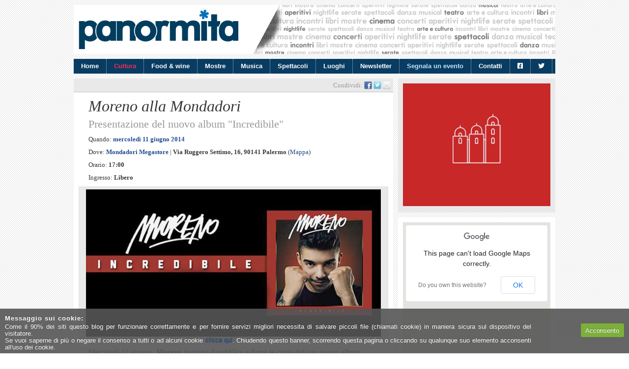

--- FILE ---
content_type: text/html; charset=UTF-8
request_url: https://www.panormita.it/evento/moreno-alla-mondadori-11giu/
body_size: 19043
content:
<!DOCTYPE html>
<html xmlns="http://www.w3.org/1999/xhtml" xmlns:og="http://ogp.me/ns#" xmlns:fb="http://www.facebook.com/2008/fbml" lang="it-IT">
<head>
<meta charset="UTF-8" />
<title>Moreno alla Mondadori - Palermo: eventi, concerti, spettacoli, cultura e nightlife | Panormita.it</title>
<link rel="profile" href="http://gmpg.org/xfn/11" />
<link rel="stylesheet" type="text/css" media="all" href="https://www.panormita.it/wp-content/themes/panormita/style.css" />
<link rel="shortcut icon" href="/favicon.ico" />
<link rel="pingback" href="https://www.panormita.it/xmlrpc.php" />
	
<meta name='robots' content='index, follow, max-image-preview:large, max-snippet:-1, max-video-preview:-1' />
	<style>img:is([sizes="auto" i], [sizes^="auto," i]) { contain-intrinsic-size: 3000px 1500px }</style>
	
	<!-- This site is optimized with the Yoast SEO plugin v24.5 - https://yoast.com/wordpress/plugins/seo/ -->
	<meta name="description" content="Mercoledì 11 giugno, Moreno incontra il pubblico e firma le copie del suo nuovo album Incredibile (Universal Music). L&#039;album conterrà numerosi e" />
	<link rel="canonical" href="https://www.panormita.it/evento/moreno-alla-mondadori-11giu/" />
	<meta property="og:locale" content="it_IT" />
	<meta property="og:type" content="article" />
	<meta property="og:title" content="Moreno alla Mondadori - Palermo: eventi, concerti, spettacoli, cultura e nightlife | Panormita.it" />
	<meta property="og:description" content="Mercoledì 11 giugno, Moreno incontra il pubblico e firma le copie del suo nuovo album Incredibile (Universal Music). L&#039;album conterrà numerosi e" />
	<meta property="og:url" content="http://www.panormita.it/evento/moreno-alla-mondadori-11giu/" />
	<meta property="og:site_name" content="Palermo: eventi, concerti, spettacoli, cultura e nightlife | Panormita.it" />
	<meta property="og:image" content="https://www.panormita.it/wp-content/uploads/locandina_moreno_incredibile.jpg" />
	<meta property="og:image:width" content="650" />
	<meta property="og:image:height" content="325" />
	<meta property="og:image:type" content="image/jpeg" />
	<meta name="twitter:card" content="summary_large_image" />
	<meta name="twitter:site" content="@panormitait" />
	<meta name="twitter:label1" content="Tempo di lettura stimato" />
	<meta name="twitter:data1" content="1 minuto" />
	<script type="application/ld+json" class="yoast-schema-graph">{"@context":"https://schema.org","@graph":[{"@type":"WebPage","@id":"https://www.panormita.it/evento/moreno-alla-mondadori-11giu/","url":"https://www.panormita.it/evento/moreno-alla-mondadori-11giu/","name":"Moreno alla Mondadori - Palermo: eventi, concerti, spettacoli, cultura e nightlife | Panormita.it","isPartOf":{"@id":"https://www.panormita.it/#website"},"primaryImageOfPage":{"@id":"https://www.panormita.it/evento/moreno-alla-mondadori-11giu/#primaryimage"},"image":{"@id":"https://www.panormita.it/evento/moreno-alla-mondadori-11giu/#primaryimage"},"thumbnailUrl":"https://www.panormita.it/wp-content/uploads/locandina_moreno_incredibile.jpg","datePublished":"2014-06-09T17:55:46+00:00","description":"Mercoledì 11 giugno, Moreno incontra il pubblico e firma le copie del suo nuovo album Incredibile (Universal Music). L'album conterrà numerosi e","inLanguage":"it-IT","potentialAction":[{"@type":"ReadAction","target":["https://www.panormita.it/evento/moreno-alla-mondadori-11giu/"]}]},{"@type":"ImageObject","inLanguage":"it-IT","@id":"https://www.panormita.it/evento/moreno-alla-mondadori-11giu/#primaryimage","url":"https://www.panormita.it/wp-content/uploads/locandina_moreno_incredibile.jpg","contentUrl":"https://www.panormita.it/wp-content/uploads/locandina_moreno_incredibile.jpg","width":650,"height":325},{"@type":"WebSite","@id":"https://www.panormita.it/#website","url":"https://www.panormita.it/","name":"Palermo: eventi, concerti, spettacoli, cultura e nightlife | Panormita.it","description":"","potentialAction":[{"@type":"SearchAction","target":{"@type":"EntryPoint","urlTemplate":"https://www.panormita.it/?s={search_term_string}"},"query-input":{"@type":"PropertyValueSpecification","valueRequired":true,"valueName":"search_term_string"}}],"inLanguage":"it-IT"}]}</script>
	<!-- / Yoast SEO plugin. -->


<link rel='dns-prefetch' href='//maps.google.com' />
<link rel='dns-prefetch' href='//www.panormita.it' />
<link rel='dns-prefetch' href='//use.fontawesome.com' />
<script type="text/javascript">
/* <![CDATA[ */
window._wpemojiSettings = {"baseUrl":"https:\/\/s.w.org\/images\/core\/emoji\/15.0.3\/72x72\/","ext":".png","svgUrl":"https:\/\/s.w.org\/images\/core\/emoji\/15.0.3\/svg\/","svgExt":".svg","source":{"concatemoji":"https:\/\/www.panormita.it\/wp-includes\/js\/wp-emoji-release.min.js?ver=6.7.1"}};
/*! This file is auto-generated */
!function(i,n){var o,s,e;function c(e){try{var t={supportTests:e,timestamp:(new Date).valueOf()};sessionStorage.setItem(o,JSON.stringify(t))}catch(e){}}function p(e,t,n){e.clearRect(0,0,e.canvas.width,e.canvas.height),e.fillText(t,0,0);var t=new Uint32Array(e.getImageData(0,0,e.canvas.width,e.canvas.height).data),r=(e.clearRect(0,0,e.canvas.width,e.canvas.height),e.fillText(n,0,0),new Uint32Array(e.getImageData(0,0,e.canvas.width,e.canvas.height).data));return t.every(function(e,t){return e===r[t]})}function u(e,t,n){switch(t){case"flag":return n(e,"\ud83c\udff3\ufe0f\u200d\u26a7\ufe0f","\ud83c\udff3\ufe0f\u200b\u26a7\ufe0f")?!1:!n(e,"\ud83c\uddfa\ud83c\uddf3","\ud83c\uddfa\u200b\ud83c\uddf3")&&!n(e,"\ud83c\udff4\udb40\udc67\udb40\udc62\udb40\udc65\udb40\udc6e\udb40\udc67\udb40\udc7f","\ud83c\udff4\u200b\udb40\udc67\u200b\udb40\udc62\u200b\udb40\udc65\u200b\udb40\udc6e\u200b\udb40\udc67\u200b\udb40\udc7f");case"emoji":return!n(e,"\ud83d\udc26\u200d\u2b1b","\ud83d\udc26\u200b\u2b1b")}return!1}function f(e,t,n){var r="undefined"!=typeof WorkerGlobalScope&&self instanceof WorkerGlobalScope?new OffscreenCanvas(300,150):i.createElement("canvas"),a=r.getContext("2d",{willReadFrequently:!0}),o=(a.textBaseline="top",a.font="600 32px Arial",{});return e.forEach(function(e){o[e]=t(a,e,n)}),o}function t(e){var t=i.createElement("script");t.src=e,t.defer=!0,i.head.appendChild(t)}"undefined"!=typeof Promise&&(o="wpEmojiSettingsSupports",s=["flag","emoji"],n.supports={everything:!0,everythingExceptFlag:!0},e=new Promise(function(e){i.addEventListener("DOMContentLoaded",e,{once:!0})}),new Promise(function(t){var n=function(){try{var e=JSON.parse(sessionStorage.getItem(o));if("object"==typeof e&&"number"==typeof e.timestamp&&(new Date).valueOf()<e.timestamp+604800&&"object"==typeof e.supportTests)return e.supportTests}catch(e){}return null}();if(!n){if("undefined"!=typeof Worker&&"undefined"!=typeof OffscreenCanvas&&"undefined"!=typeof URL&&URL.createObjectURL&&"undefined"!=typeof Blob)try{var e="postMessage("+f.toString()+"("+[JSON.stringify(s),u.toString(),p.toString()].join(",")+"));",r=new Blob([e],{type:"text/javascript"}),a=new Worker(URL.createObjectURL(r),{name:"wpTestEmojiSupports"});return void(a.onmessage=function(e){c(n=e.data),a.terminate(),t(n)})}catch(e){}c(n=f(s,u,p))}t(n)}).then(function(e){for(var t in e)n.supports[t]=e[t],n.supports.everything=n.supports.everything&&n.supports[t],"flag"!==t&&(n.supports.everythingExceptFlag=n.supports.everythingExceptFlag&&n.supports[t]);n.supports.everythingExceptFlag=n.supports.everythingExceptFlag&&!n.supports.flag,n.DOMReady=!1,n.readyCallback=function(){n.DOMReady=!0}}).then(function(){return e}).then(function(){var e;n.supports.everything||(n.readyCallback(),(e=n.source||{}).concatemoji?t(e.concatemoji):e.wpemoji&&e.twemoji&&(t(e.twemoji),t(e.wpemoji)))}))}((window,document),window._wpemojiSettings);
/* ]]> */
</script>
<style id='wp-emoji-styles-inline-css' type='text/css'>

	img.wp-smiley, img.emoji {
		display: inline !important;
		border: none !important;
		box-shadow: none !important;
		height: 1em !important;
		width: 1em !important;
		margin: 0 0.07em !important;
		vertical-align: -0.1em !important;
		background: none !important;
		padding: 0 !important;
	}
</style>
<link rel='stylesheet' id='wp-block-library-css' href='https://www.panormita.it/wp-includes/css/dist/block-library/style.min.css?ver=6.7.1' type='text/css' media='all' />
<style id='classic-theme-styles-inline-css' type='text/css'>
/*! This file is auto-generated */
.wp-block-button__link{color:#fff;background-color:#32373c;border-radius:9999px;box-shadow:none;text-decoration:none;padding:calc(.667em + 2px) calc(1.333em + 2px);font-size:1.125em}.wp-block-file__button{background:#32373c;color:#fff;text-decoration:none}
</style>
<style id='global-styles-inline-css' type='text/css'>
:root{--wp--preset--aspect-ratio--square: 1;--wp--preset--aspect-ratio--4-3: 4/3;--wp--preset--aspect-ratio--3-4: 3/4;--wp--preset--aspect-ratio--3-2: 3/2;--wp--preset--aspect-ratio--2-3: 2/3;--wp--preset--aspect-ratio--16-9: 16/9;--wp--preset--aspect-ratio--9-16: 9/16;--wp--preset--color--black: #000000;--wp--preset--color--cyan-bluish-gray: #abb8c3;--wp--preset--color--white: #ffffff;--wp--preset--color--pale-pink: #f78da7;--wp--preset--color--vivid-red: #cf2e2e;--wp--preset--color--luminous-vivid-orange: #ff6900;--wp--preset--color--luminous-vivid-amber: #fcb900;--wp--preset--color--light-green-cyan: #7bdcb5;--wp--preset--color--vivid-green-cyan: #00d084;--wp--preset--color--pale-cyan-blue: #8ed1fc;--wp--preset--color--vivid-cyan-blue: #0693e3;--wp--preset--color--vivid-purple: #9b51e0;--wp--preset--gradient--vivid-cyan-blue-to-vivid-purple: linear-gradient(135deg,rgba(6,147,227,1) 0%,rgb(155,81,224) 100%);--wp--preset--gradient--light-green-cyan-to-vivid-green-cyan: linear-gradient(135deg,rgb(122,220,180) 0%,rgb(0,208,130) 100%);--wp--preset--gradient--luminous-vivid-amber-to-luminous-vivid-orange: linear-gradient(135deg,rgba(252,185,0,1) 0%,rgba(255,105,0,1) 100%);--wp--preset--gradient--luminous-vivid-orange-to-vivid-red: linear-gradient(135deg,rgba(255,105,0,1) 0%,rgb(207,46,46) 100%);--wp--preset--gradient--very-light-gray-to-cyan-bluish-gray: linear-gradient(135deg,rgb(238,238,238) 0%,rgb(169,184,195) 100%);--wp--preset--gradient--cool-to-warm-spectrum: linear-gradient(135deg,rgb(74,234,220) 0%,rgb(151,120,209) 20%,rgb(207,42,186) 40%,rgb(238,44,130) 60%,rgb(251,105,98) 80%,rgb(254,248,76) 100%);--wp--preset--gradient--blush-light-purple: linear-gradient(135deg,rgb(255,206,236) 0%,rgb(152,150,240) 100%);--wp--preset--gradient--blush-bordeaux: linear-gradient(135deg,rgb(254,205,165) 0%,rgb(254,45,45) 50%,rgb(107,0,62) 100%);--wp--preset--gradient--luminous-dusk: linear-gradient(135deg,rgb(255,203,112) 0%,rgb(199,81,192) 50%,rgb(65,88,208) 100%);--wp--preset--gradient--pale-ocean: linear-gradient(135deg,rgb(255,245,203) 0%,rgb(182,227,212) 50%,rgb(51,167,181) 100%);--wp--preset--gradient--electric-grass: linear-gradient(135deg,rgb(202,248,128) 0%,rgb(113,206,126) 100%);--wp--preset--gradient--midnight: linear-gradient(135deg,rgb(2,3,129) 0%,rgb(40,116,252) 100%);--wp--preset--font-size--small: 13px;--wp--preset--font-size--medium: 20px;--wp--preset--font-size--large: 36px;--wp--preset--font-size--x-large: 42px;--wp--preset--spacing--20: 0.44rem;--wp--preset--spacing--30: 0.67rem;--wp--preset--spacing--40: 1rem;--wp--preset--spacing--50: 1.5rem;--wp--preset--spacing--60: 2.25rem;--wp--preset--spacing--70: 3.38rem;--wp--preset--spacing--80: 5.06rem;--wp--preset--shadow--natural: 6px 6px 9px rgba(0, 0, 0, 0.2);--wp--preset--shadow--deep: 12px 12px 50px rgba(0, 0, 0, 0.4);--wp--preset--shadow--sharp: 6px 6px 0px rgba(0, 0, 0, 0.2);--wp--preset--shadow--outlined: 6px 6px 0px -3px rgba(255, 255, 255, 1), 6px 6px rgba(0, 0, 0, 1);--wp--preset--shadow--crisp: 6px 6px 0px rgba(0, 0, 0, 1);}:where(.is-layout-flex){gap: 0.5em;}:where(.is-layout-grid){gap: 0.5em;}body .is-layout-flex{display: flex;}.is-layout-flex{flex-wrap: wrap;align-items: center;}.is-layout-flex > :is(*, div){margin: 0;}body .is-layout-grid{display: grid;}.is-layout-grid > :is(*, div){margin: 0;}:where(.wp-block-columns.is-layout-flex){gap: 2em;}:where(.wp-block-columns.is-layout-grid){gap: 2em;}:where(.wp-block-post-template.is-layout-flex){gap: 1.25em;}:where(.wp-block-post-template.is-layout-grid){gap: 1.25em;}.has-black-color{color: var(--wp--preset--color--black) !important;}.has-cyan-bluish-gray-color{color: var(--wp--preset--color--cyan-bluish-gray) !important;}.has-white-color{color: var(--wp--preset--color--white) !important;}.has-pale-pink-color{color: var(--wp--preset--color--pale-pink) !important;}.has-vivid-red-color{color: var(--wp--preset--color--vivid-red) !important;}.has-luminous-vivid-orange-color{color: var(--wp--preset--color--luminous-vivid-orange) !important;}.has-luminous-vivid-amber-color{color: var(--wp--preset--color--luminous-vivid-amber) !important;}.has-light-green-cyan-color{color: var(--wp--preset--color--light-green-cyan) !important;}.has-vivid-green-cyan-color{color: var(--wp--preset--color--vivid-green-cyan) !important;}.has-pale-cyan-blue-color{color: var(--wp--preset--color--pale-cyan-blue) !important;}.has-vivid-cyan-blue-color{color: var(--wp--preset--color--vivid-cyan-blue) !important;}.has-vivid-purple-color{color: var(--wp--preset--color--vivid-purple) !important;}.has-black-background-color{background-color: var(--wp--preset--color--black) !important;}.has-cyan-bluish-gray-background-color{background-color: var(--wp--preset--color--cyan-bluish-gray) !important;}.has-white-background-color{background-color: var(--wp--preset--color--white) !important;}.has-pale-pink-background-color{background-color: var(--wp--preset--color--pale-pink) !important;}.has-vivid-red-background-color{background-color: var(--wp--preset--color--vivid-red) !important;}.has-luminous-vivid-orange-background-color{background-color: var(--wp--preset--color--luminous-vivid-orange) !important;}.has-luminous-vivid-amber-background-color{background-color: var(--wp--preset--color--luminous-vivid-amber) !important;}.has-light-green-cyan-background-color{background-color: var(--wp--preset--color--light-green-cyan) !important;}.has-vivid-green-cyan-background-color{background-color: var(--wp--preset--color--vivid-green-cyan) !important;}.has-pale-cyan-blue-background-color{background-color: var(--wp--preset--color--pale-cyan-blue) !important;}.has-vivid-cyan-blue-background-color{background-color: var(--wp--preset--color--vivid-cyan-blue) !important;}.has-vivid-purple-background-color{background-color: var(--wp--preset--color--vivid-purple) !important;}.has-black-border-color{border-color: var(--wp--preset--color--black) !important;}.has-cyan-bluish-gray-border-color{border-color: var(--wp--preset--color--cyan-bluish-gray) !important;}.has-white-border-color{border-color: var(--wp--preset--color--white) !important;}.has-pale-pink-border-color{border-color: var(--wp--preset--color--pale-pink) !important;}.has-vivid-red-border-color{border-color: var(--wp--preset--color--vivid-red) !important;}.has-luminous-vivid-orange-border-color{border-color: var(--wp--preset--color--luminous-vivid-orange) !important;}.has-luminous-vivid-amber-border-color{border-color: var(--wp--preset--color--luminous-vivid-amber) !important;}.has-light-green-cyan-border-color{border-color: var(--wp--preset--color--light-green-cyan) !important;}.has-vivid-green-cyan-border-color{border-color: var(--wp--preset--color--vivid-green-cyan) !important;}.has-pale-cyan-blue-border-color{border-color: var(--wp--preset--color--pale-cyan-blue) !important;}.has-vivid-cyan-blue-border-color{border-color: var(--wp--preset--color--vivid-cyan-blue) !important;}.has-vivid-purple-border-color{border-color: var(--wp--preset--color--vivid-purple) !important;}.has-vivid-cyan-blue-to-vivid-purple-gradient-background{background: var(--wp--preset--gradient--vivid-cyan-blue-to-vivid-purple) !important;}.has-light-green-cyan-to-vivid-green-cyan-gradient-background{background: var(--wp--preset--gradient--light-green-cyan-to-vivid-green-cyan) !important;}.has-luminous-vivid-amber-to-luminous-vivid-orange-gradient-background{background: var(--wp--preset--gradient--luminous-vivid-amber-to-luminous-vivid-orange) !important;}.has-luminous-vivid-orange-to-vivid-red-gradient-background{background: var(--wp--preset--gradient--luminous-vivid-orange-to-vivid-red) !important;}.has-very-light-gray-to-cyan-bluish-gray-gradient-background{background: var(--wp--preset--gradient--very-light-gray-to-cyan-bluish-gray) !important;}.has-cool-to-warm-spectrum-gradient-background{background: var(--wp--preset--gradient--cool-to-warm-spectrum) !important;}.has-blush-light-purple-gradient-background{background: var(--wp--preset--gradient--blush-light-purple) !important;}.has-blush-bordeaux-gradient-background{background: var(--wp--preset--gradient--blush-bordeaux) !important;}.has-luminous-dusk-gradient-background{background: var(--wp--preset--gradient--luminous-dusk) !important;}.has-pale-ocean-gradient-background{background: var(--wp--preset--gradient--pale-ocean) !important;}.has-electric-grass-gradient-background{background: var(--wp--preset--gradient--electric-grass) !important;}.has-midnight-gradient-background{background: var(--wp--preset--gradient--midnight) !important;}.has-small-font-size{font-size: var(--wp--preset--font-size--small) !important;}.has-medium-font-size{font-size: var(--wp--preset--font-size--medium) !important;}.has-large-font-size{font-size: var(--wp--preset--font-size--large) !important;}.has-x-large-font-size{font-size: var(--wp--preset--font-size--x-large) !important;}
:where(.wp-block-post-template.is-layout-flex){gap: 1.25em;}:where(.wp-block-post-template.is-layout-grid){gap: 1.25em;}
:where(.wp-block-columns.is-layout-flex){gap: 2em;}:where(.wp-block-columns.is-layout-grid){gap: 2em;}
:root :where(.wp-block-pullquote){font-size: 1.5em;line-height: 1.6;}
</style>
<link rel='stylesheet' id='contact-form-7-css' href='https://www.panormita.it/wp-content/plugins/contact-form-7/includes/css/styles.css?ver=6.0.4' type='text/css' media='all' />
<link rel='stylesheet' id='cookie-style-css' href='https://www.panormita.it/wp-content/plugins/cookie-warning/cookiewarning.css?ver=6.7.1' type='text/css' media='all' />
<link rel='stylesheet' id='font-awesome-css' href='https://www.panormita.it/wp-content/plugins/import-facebook-events/assets/css/font-awesome.min.css?ver=6.7.1' type='text/css' media='all' />
<link rel='stylesheet' id='import-facebook-events-front-css' href='https://www.panormita.it/wp-content/plugins/import-facebook-events/assets/css/import-facebook-events.css?ver=6.7.1' type='text/css' media='all' />
<style id='akismet-widget-style-inline-css' type='text/css'>

			.a-stats {
				--akismet-color-mid-green: #357b49;
				--akismet-color-white: #fff;
				--akismet-color-light-grey: #f6f7f7;

				max-width: 350px;
				width: auto;
			}

			.a-stats * {
				all: unset;
				box-sizing: border-box;
			}

			.a-stats strong {
				font-weight: 600;
			}

			.a-stats a.a-stats__link,
			.a-stats a.a-stats__link:visited,
			.a-stats a.a-stats__link:active {
				background: var(--akismet-color-mid-green);
				border: none;
				box-shadow: none;
				border-radius: 8px;
				color: var(--akismet-color-white);
				cursor: pointer;
				display: block;
				font-family: -apple-system, BlinkMacSystemFont, 'Segoe UI', 'Roboto', 'Oxygen-Sans', 'Ubuntu', 'Cantarell', 'Helvetica Neue', sans-serif;
				font-weight: 500;
				padding: 12px;
				text-align: center;
				text-decoration: none;
				transition: all 0.2s ease;
			}

			/* Extra specificity to deal with TwentyTwentyOne focus style */
			.widget .a-stats a.a-stats__link:focus {
				background: var(--akismet-color-mid-green);
				color: var(--akismet-color-white);
				text-decoration: none;
			}

			.a-stats a.a-stats__link:hover {
				filter: brightness(110%);
				box-shadow: 0 4px 12px rgba(0, 0, 0, 0.06), 0 0 2px rgba(0, 0, 0, 0.16);
			}

			.a-stats .count {
				color: var(--akismet-color-white);
				display: block;
				font-size: 1.5em;
				line-height: 1.4;
				padding: 0 13px;
				white-space: nowrap;
			}
		
</style>
<link rel='stylesheet' id='font-awesome-official-css' href='https://use.fontawesome.com/releases/v5.15.4/css/all.css' type='text/css' media='all' integrity="sha384-DyZ88mC6Up2uqS4h/KRgHuoeGwBcD4Ng9SiP4dIRy0EXTlnuz47vAwmeGwVChigm" crossorigin="anonymous" />
<link rel='stylesheet' id='font-awesome-official-v4shim-css' href='https://use.fontawesome.com/releases/v5.15.4/css/v4-shims.css' type='text/css' media='all' integrity="sha384-Vq76wejb3QJM4nDatBa5rUOve+9gkegsjCebvV/9fvXlGWo4HCMR4cJZjjcF6Viv" crossorigin="anonymous" />
<style id='font-awesome-official-v4shim-inline-css' type='text/css'>
@font-face {
font-family: "FontAwesome";
font-display: block;
src: url("https://use.fontawesome.com/releases/v5.15.4/webfonts/fa-brands-400.eot"),
		url("https://use.fontawesome.com/releases/v5.15.4/webfonts/fa-brands-400.eot?#iefix") format("embedded-opentype"),
		url("https://use.fontawesome.com/releases/v5.15.4/webfonts/fa-brands-400.woff2") format("woff2"),
		url("https://use.fontawesome.com/releases/v5.15.4/webfonts/fa-brands-400.woff") format("woff"),
		url("https://use.fontawesome.com/releases/v5.15.4/webfonts/fa-brands-400.ttf") format("truetype"),
		url("https://use.fontawesome.com/releases/v5.15.4/webfonts/fa-brands-400.svg#fontawesome") format("svg");
}

@font-face {
font-family: "FontAwesome";
font-display: block;
src: url("https://use.fontawesome.com/releases/v5.15.4/webfonts/fa-solid-900.eot"),
		url("https://use.fontawesome.com/releases/v5.15.4/webfonts/fa-solid-900.eot?#iefix") format("embedded-opentype"),
		url("https://use.fontawesome.com/releases/v5.15.4/webfonts/fa-solid-900.woff2") format("woff2"),
		url("https://use.fontawesome.com/releases/v5.15.4/webfonts/fa-solid-900.woff") format("woff"),
		url("https://use.fontawesome.com/releases/v5.15.4/webfonts/fa-solid-900.ttf") format("truetype"),
		url("https://use.fontawesome.com/releases/v5.15.4/webfonts/fa-solid-900.svg#fontawesome") format("svg");
}

@font-face {
font-family: "FontAwesome";
font-display: block;
src: url("https://use.fontawesome.com/releases/v5.15.4/webfonts/fa-regular-400.eot"),
		url("https://use.fontawesome.com/releases/v5.15.4/webfonts/fa-regular-400.eot?#iefix") format("embedded-opentype"),
		url("https://use.fontawesome.com/releases/v5.15.4/webfonts/fa-regular-400.woff2") format("woff2"),
		url("https://use.fontawesome.com/releases/v5.15.4/webfonts/fa-regular-400.woff") format("woff"),
		url("https://use.fontawesome.com/releases/v5.15.4/webfonts/fa-regular-400.ttf") format("truetype"),
		url("https://use.fontawesome.com/releases/v5.15.4/webfonts/fa-regular-400.svg#fontawesome") format("svg");
unicode-range: U+F004-F005,U+F007,U+F017,U+F022,U+F024,U+F02E,U+F03E,U+F044,U+F057-F059,U+F06E,U+F070,U+F075,U+F07B-F07C,U+F080,U+F086,U+F089,U+F094,U+F09D,U+F0A0,U+F0A4-F0A7,U+F0C5,U+F0C7-F0C8,U+F0E0,U+F0EB,U+F0F3,U+F0F8,U+F0FE,U+F111,U+F118-F11A,U+F11C,U+F133,U+F144,U+F146,U+F14A,U+F14D-F14E,U+F150-F152,U+F15B-F15C,U+F164-F165,U+F185-F186,U+F191-F192,U+F1AD,U+F1C1-F1C9,U+F1CD,U+F1D8,U+F1E3,U+F1EA,U+F1F6,U+F1F9,U+F20A,U+F247-F249,U+F24D,U+F254-F25B,U+F25D,U+F267,U+F271-F274,U+F279,U+F28B,U+F28D,U+F2B5-F2B6,U+F2B9,U+F2BB,U+F2BD,U+F2C1-F2C2,U+F2D0,U+F2D2,U+F2DC,U+F2ED,U+F328,U+F358-F35B,U+F3A5,U+F3D1,U+F410,U+F4AD;
}
</style>
<script type="text/javascript" src="https://maps.google.com/maps/api/js?sensor=false&amp;ver=6.7.1" id="Gmaps Api-js"></script>
<script type="text/javascript" src="https://www.panormita.it/wp-includes/js/jquery/jquery.min.js?ver=3.7.1" id="jquery-core-js"></script>
<script type="text/javascript" src="https://www.panormita.it/wp-includes/js/jquery/jquery-migrate.min.js?ver=3.4.1" id="jquery-migrate-js"></script>
<script type="text/javascript" src="https://www.panormita.it/wp-content/themes/panormita/js/jquery-ui-datepicker.min.js?ver=1.8.5" id="jQuery UI Datepicker-js"></script>
<script type="text/javascript" src="https://www.panormita.it/wp-content/themes/panormita/js/jquery.tools.min.js?ver=1.2.5" id="jQuery Tools-js"></script>
<script type="text/javascript" src="https://www.panormita.it/wp-content/themes/panormita/js/theme.js?ver=1.0" id="jsTheme-js"></script>
<script type="text/javascript" id="cookie-warning-js-extra">
/* <![CDATA[ */
var user_options = {"messageContent":"Come il 90% dei siti questo blog per funzionare correttamente e per fornire servizi migliori necessita di salvare piccoli file (chiamati cookie) in maniera sicura sul dispositivo del visitatore.<br\/>Se vuoi saperne di pi\u00f9 o negare il consenso a tutti o ad alcuni cookie <a href=\"http:\/\/www.panormita.it\/colophon#cookie\" title=\"Cookie policy\">clicca qui<\/a>. Chiudendo questo banner, scorrendo questa pagina o cliccando su qualunque suo elemento acconsenti all'uso dei cookie.","redirectLink":"http:\/\/www.google.it\/","okText":"Acconsento","notOkText":"No","cookieName":"jsCookiewarning29Check","ajaxUrl":"https:\/\/www.panormita.it\/wp-admin\/admin-ajax.php"};
/* ]]> */
</script>
<script type="text/javascript" src="https://www.panormita.it/wp-content/plugins/cookie-warning/cookiewarning.js?ver=6.7.1" id="cookie-warning-js"></script>
<link rel="https://api.w.org/" href="https://www.panormita.it/wp-json/" /><link rel="EditURI" type="application/rsd+xml" title="RSD" href="https://www.panormita.it/xmlrpc.php?rsd" />
<meta name="generator" content="WordPress 6.7.1" />
<link rel='shortlink' href='https://www.panormita.it/?p=10854' />
<link rel="alternate" title="oEmbed (JSON)" type="application/json+oembed" href="https://www.panormita.it/wp-json/oembed/1.0/embed?url=https%3A%2F%2Fwww.panormita.it%2Fevento%2Fmoreno-alla-mondadori-11giu%2F" />
<link rel="alternate" title="oEmbed (XML)" type="text/xml+oembed" href="https://www.panormita.it/wp-json/oembed/1.0/embed?url=https%3A%2F%2Fwww.panormita.it%2Fevento%2Fmoreno-alla-mondadori-11giu%2F&#038;format=xml" />
<style>#responsive-menu .appendLink, #responsive-menu .responsive-menu li a, #responsive-menu #responsive-menu-title a,#responsive-menu .responsive-menu, #responsive-menu div, #responsive-menu .responsive-menu li, #responsive-menu{box-sizing: content-box !important;-moz-box-sizing: content-box !important;-webkit-box-sizing: content-box !important;-o-box-sizing: content-box !important}.RMPushOpen{width: 100% !important;overflow-x: hidden !important;height: 100% !important}.RMPushSlide{position: relative;left: 100%}#responsive-menu{position: fixed;overflow-y: auto;bottom: 0px;width: 100%;left: -100%;top: 0px;background: #43494C;z-index: 9999;box-shadow: 0px 1px 8px #333333;font-size: 40px !important;max-width: 999px;display: none}#responsive-menu.admin-bar-showing{padding-top: 32px}#click-menu.admin-bar-showing{margin-top: 32px}#responsive-menu #rm-additional-content{padding: 10px 5% !important;width: 90% !important;color: #FFFFFF}#responsive-menu .appendLink{right: 0px !important;position: absolute !important;border: 1px solid #3C3C3C !important;padding: 12px 10px !important;color: #FFFFFF !important;background: #43494C !important;height: 80px !important;line-height: 80px !important;border-right: 0px !important}#responsive-menu .appendLink:hover{cursor: pointer;background: #3C3C3C !important;color: #FFFFFF !important}#responsive-menu .responsive-menu, #responsive-menu div, #responsive-menu .responsive-menu li,#responsive-menu{text-align: left !important}#responsive-menu .RMImage{vertical-align: middle;margin-right: 10px;display: inline-block}#responsive-menu.RMOpened{}#responsive-menu,#responsive-menu input{}#responsive-menu #responsive-menu-title{width: 95% !important;font-size: 40px !important;padding: 20px 0px 20px 5% !important;margin-left: 0px !important;background: #43494C !important;white-space: nowrap !important}#responsive-menu #responsive-menu-title,#responsive-menu #responsive-menu-title a{color: #ffffff !important;text-decoration: none !important;overflow: hidden !important}#responsive-menu #responsive-menu-title a:hover{color: #FFFFFF !important;text-decoration: none !important}#responsive-menu .appendLink,#responsive-menu .responsive-menu li a,#responsive-menu #responsive-menu-title a{transition: 1s all;-webkit-transition: 1s all;-moz-transition: 1s all;-o-transition: 1s all}#responsive-menu .responsive-menu{width: 100% !important;list-style-type: none !important;margin: 0px !important}#responsive-menu .responsive-menu li.current-menu-item > a,#responsive-menu .responsive-menu li.current-menu-item > .appendLink,#responsive-menu .responsive-menu li.current_page_item > a,#responsive-menu .responsive-menu li.current_page_item > .appendLink{background: #43494C !important;color: #FFFFFF !important}#responsive-menu .responsive-menu li.current-menu-item > a:hover,#responsive-menu .responsive-menu li.current-menu-item > .appendLink:hover,#responsive-menu .responsive-menu li.current_page_item > a:hover,#responsive-menu .responsive-menu li.current_page_item > .appendLink:hover{background: #43494C !important;color: #FFFFFF !important}#responsive-menu.responsive-menu ul{margin-left: 0px !important}#responsive-menu .responsive-menu li{list-style-type: none !important;position: relative !important}#responsive-menu .responsive-menu ul li:last-child{padding-bottom: 0px !important}#responsive-menu .responsive-menu li a{padding: 12px 0px 12px 5% !important;width: 95% !important;display: block !important;height: 80px !important;line-height: 80px !important;overflow: hidden !important;white-space: nowrap !important;color: #FFFFFF !important;border-top: 1px solid #3C3C3C !important;text-decoration: none !important}#click-menu{text-align: center;cursor: pointer;font-size: 40px !important;display: none;position: fixed;right: 2%;top: 10px;color: #FFFFFF;background: #000000;padding: 5px;z-index: 9999}#responsive-menu #responsiveSearch{display: block !important;width: 95% !important;padding-left: 5% !important;border-top: 1px solid #3C3C3C !important;clear: both !important;padding-top: 10px !important;padding-bottom: 10px !important;height: 40px !important;line-height: 40px !important}#responsive-menu #responsiveSearchSubmit{display: none !important}#responsive-menu #responsiveSearchInput{width: 91% !important;padding: 5px 0px 5px 3% !important;-webkit-appearance: none !important;border-radius: 2px !important;border: 1px solid #3C3C3C !important}#responsive-menu .responsive-menu,#responsive-menu div,#responsive-menu .responsive-menu li{width: 100% !important;margin-left: 0px !important;padding-left: 0px !important}#responsive-menu .responsive-menu li li a{padding-left: 10% !important;width: 90% !important;overflow: hidden !important}#responsive-menu .responsive-menu li li li a{padding-left: 15% !important;width: 85% !important;overflow: hidden !important}#responsive-menu .responsive-menu li li li li a{padding-left: 20% !important;width: 80% !important;overflow: hidden !important}#responsive-menu .responsive-menu li li li li li a{padding-left: 25% !important;width: 75% !important;overflow: hidden !important}#responsive-menu .responsive-menu li a:hover{background: #3C3C3C !important;color: #FFFFFF !important;list-style-type: none !important;text-decoration: none !important}#click-menu #RMX{display: none;font-size: 24px;line-height: 100px !important;height: 100px !important;color: #FFFFFF !important}#click-menu .threeLines{width: 130px !important;height: 100px !important;margin: auto !important}#click-menu .threeLines .line{height: 20px !important;margin-bottom: 20px !important;background: #FFFFFF !important;width: 100% !important}#click-menu .threeLines .line.last{margin-bottom: 0px !important}@media only screen and ( min-width : 0px ) and ( max-width : 1000px ){#click-menu{display: block}}</style>


	<meta property="og:title" content="Moreno alla Mondadori | Panormita.it" />
		<meta property="og:type" content="activity"/>
	 
					    		<meta property="og:image" content="https://www.panormita.it/image/locandina_moreno_incredibile/200/200/adaptive/image.jpg"/>
	<meta property="og:site_name" content="Palermo: eventi, concerti, spettacoli, cultura e nightlife | Panormita.it"/>
	<meta property="fb:admins" content="575745301"/>
	<meta property="fb:app_id" content="157941864253866"/>
	<meta property="og:locale" content="it_IT"/>

<meta name="copyright" content="Copyright &copy; 2010-23 Panormita.it" />
<meta name="ICBM" content="38.12, 13.36" />
<meta name="DC.title" content="Panormita.it" />

<meta http-equiv="X-UA-Compatible" content="IE=EmulateIE7" />

<!-- Seo for calendar -->
<!-- Seo for calendar -->


<!-- start Mixpanel --><script type="text/javascript">(function(d,c){var a,b,g,e;a=d.createElement("script");a.type="text/javascript";a.async=!0;a.src=("https:"===d.location.protocol?"https:":"http:")+'//api.mixpanel.com/site_media/js/api/mixpanel.2.js';b=d.getElementsByTagName("script")[0];b.parentNode.insertBefore(a,b);c._i=[];c.init=function(a,d,f){var b=c;"undefined"!==typeof f?b=c[f]=[]:f="mixpanel";g="disable track track_pageview track_links track_forms register register_once unregister identify name_tag set_config".split(" ");
for(e=0;e<g.length;e++)(function(a){b[a]=function(){b.push([a].concat(Array.prototype.slice.call(arguments,0)))}})(g[e]);c._i.push([a,d,f])};window.mixpanel=c})(document,[]);
mixpanel.init("960c9567de8f5c9e2b2c63870111c7b6");</script><!-- end Mixpanel -->

<!-- Global site tag (gtag.js) - Google Analytics -->
<script async src="https://www.googletagmanager.com/gtag/js?id=G-9M9NR3S78Z"></script>
<script>
  window.dataLayer = window.dataLayer || [];
  function gtag(){dataLayer.push(arguments);}
  gtag('js', new Date());

  gtag('config', 'G-9M9NR3S78Z');
</script>

</head>

<body class="evento-template-default single single-evento postid-10854">

<div id="page">
	
		
	<div id="header">
		<div id="masthead">
			<div id="branding">
				<div class="cols cols-header">
				
					<div class="col-left">
						<h1 id="logo"><a href="https://www.panormita.it" title="Panormita.it"><img src="https://www.panormita.it/wp-content/themes/panormita/images/logo-panormita.jpg" alt="Panormita" /></a></h1>
					</div>
					
					<div class="col-right">
						<img class="header-img" src="https://www.panormita.it/wp-content/themes/panormita/images/headers/header_005.jpg" alt="" />
					</div>
					
				</div><!-- .cols-header -->
			</div><!-- #branding -->
		</div><!-- #masthead -->
	</div><!-- #header -->
	
	<div id="navigator"><div class="menu-main-container"><ul id="menu-main" class="menu"><li id="menu-item-30" class="menu-item menu-item-type-custom menu-item-object-custom menu-item-home menu-item-30"><a href="http://www.panormita.it/">Home</a></li>
<li id="menu-item-32" class="menu-item menu-item-type-taxonomy menu-item-object-category current-evento-ancestor menu-item-32"><a href="https://www.panormita.it/cat/eventi/cultura/">Cultura</a></li>
<li id="menu-item-17024" class="menu-item menu-item-type-taxonomy menu-item-object-category menu-item-17024"><a href="https://www.panormita.it/cat/eventi/food-wine/">Food &#038; wine</a></li>
<li id="menu-item-17025" class="menu-item menu-item-type-taxonomy menu-item-object-category menu-item-17025"><a href="https://www.panormita.it/cat/eventi/mostre/">Mostre</a></li>
<li id="menu-item-17026" class="menu-item menu-item-type-taxonomy menu-item-object-category menu-item-17026"><a href="https://www.panormita.it/cat/eventi/musica/">Musica</a></li>
<li id="menu-item-294" class="menu-item menu-item-type-taxonomy menu-item-object-category menu-item-294"><a href="https://www.panormita.it/cat/eventi/spettacoli/">Spettacoli</a></li>
<li id="menu-item-10072" class="menu-item menu-item-type-taxonomy menu-item-object-category menu-item-10072"><a href="https://www.panormita.it/cat/luoghi/">Luoghi</a></li>
<li id="menu-item-452" class="menu-item menu-item-type-post_type menu-item-object-page menu-item-452"><a href="https://www.panormita.it/newsletter/">Newsletter</a></li>
<li id="menu-item-39" class="menu-item menu-item-type-post_type menu-item-object-page menu-item-39"><a href="https://www.panormita.it/segnala/">Segnala un evento</a></li>
<li id="menu-item-40" class="menu-item menu-item-type-post_type menu-item-object-page menu-item-40"><a href="https://www.panormita.it/contatti/">Contatti</a></li>
<li id="menu-item-17120" class="menu-item menu-item-type-custom menu-item-object-custom menu-item-17120"><a href="https://www.facebook.com/panormita.it/"><i class="fa fa-facebook-square" aria-hidden="true"></i></a></li>
<li id="menu-item-17121" class="menu-item menu-item-type-custom menu-item-object-custom menu-item-17121"><a href="https://www.twitter.com/panormitait/"><i class="fa fa-twitter" aria-hidden="true"></i></a></li>
</ul></div></div>

	<div id="main">

 
					
<script type='application/ld+json'>
{
    "@context": "http://www.schema.org",
    "@type": "Event",
    "name": "Moreno alla Mondadori",
    "url": "https://www.panormita.it/evento/moreno-alla-mondadori-11giu/",
    "description": "Presentazione del nuovo album "Incredibile"",
    "startDate": "2014-06-11T17:00:00+00:00",
    "endDate": "2014-06-11T00:00:00+00:00",
    "inLanguage": "it",
    "image" : "https://www.panormita.it/lib/phpthumb/image.php?file=https://www.panormita.it/wp-content/uploads/locandina_moreno_incredibile.jpg&amp;height=300&amp;width=620&amp;type=resize",
    "location": {
    "@type": "Place",
    "name": "Mondadori Megastore",
    "address": "Via Ruggero Settimo, 16, 90141 Palermo"
    }
}
</script>

<div class="container container-single">
		
			<div class="content content-single">
			
			
								<div class="top-tools">
						<div class="cols cols-tools">
							<div class="col-left">
<div class="social-fb-small"><iframe src="https://www.facebook.com/plugins/like.php?href=https%3A%2F%2Fwww.panormita.it%2Fevento%2Fmoreno-alla-mondadori-11giu%2F&amp;layout=button_count&amp;show_faces=false&amp;width=200&amp;action=recommend&amp;colorscheme=light&amp;height=21" scrolling="no" frameborder="0" allowTransparency="true"></iframe></div>
							</div>
							
							<div class="col-right">
								<div class="tools-box">
								Condividi: <a href="http://www.facebook.com/share.php?u=https%3A%2F%2Fwww.panormita.it%2Fevento%2Fmoreno-alla-mondadori-11giu%2F&amp;t=Moreno+alla+Mondadori" title="Condividi su facebook"><img src="https://www.panormita.it/wp-content/themes/panormita/images/social/facebook_small.png" width="16" height="16" alt="Condividi su facebook"/></a>
							<a href="http://twitter.com/?status=Moreno+alla+Mondadori+%7C+Palermo+%7C+http%3A%2F%2Fbit.ly%2F1oNFKMN" title="Condividi su twitter"><img src="https://www.panormita.it/wp-content/themes/panormita/images/social/twitter_small.png" width="16" height="16" alt="Condividi su twitter"/></a>
							<a href="mailto:?subject=Moreno alla Mondadori&amp;body=Moreno+alla+Mondadori" title="Segnala via e-mail"><img src="https://www.panormita.it/wp-content/themes/panormita/images/social/e-mail_small.png" width="16" height="16" alt="Segnala via e-mail" /></a>
								</div>
							</div>
						</div>
				</div>
								
				<div id="post-10854" class="post-10854 evento type-evento status-publish has-post-thumbnail hentry category-incontri tag-eventi-2 tag-incredibile tag-mondadori-multicenter tag-moreno tag-palermo">
					<h1 class="entry-title">Moreno alla Mondadori</h1>
					
					<h2 class="entry-slogan">Presentazione del nuovo album "Incredibile"</h2>

					<div class="entry-info">
						<ul class="info-list">
							<li>Quando: <a href="https://www.panormita.it/calendario-eventi/?giorno=2014-06-11" title="Tutti gli eventi di mercoledì 11 giugno 2014"><span class="meta-data">mercoledì 11 giugno 2014</span></a></li>
							<li>Dove: <a href="https://www.panormita.it/luogo/mondadori-megastore/" title="Mondadori Megastore - Palermo"><span class="meta-dove">Mondadori Megastore</span></a> | <span class="meta-indirizzo">Via Ruggero Settimo, 16, 90141 Palermo</span> (<a href="https://www.panormita.it/luogo/mondadori-megastore/#mappa" title="Guarda la mappa: Mondadori Megastore - Palermo" target="_blank">Mappa</a>)</li>
							<li>Orario: <span class="meta-orario">17:00</span></li>
							<li>Ingresso: <span class="meta-ingresso">Libero</span></li>						</ul>
					</div><!-- .entry-info -->
					
<!-- div class="social-fb-small"><iframe src="http://www.facebook.com/plugins/like.php?href=https%3A%2F%2Fwww.panormita.it%2Fevento%2Fmoreno-alla-mondadori-11giu%2F&amp;layout=button_count&amp;show_faces=false&amp;width=110&amp;action=like&amp;colorscheme=light&amp;height=21" scrolling="no" frameborder="0" style="border:none; overflow:hidden; width:110px; height:21px;" allowTransparency="true"></iframe></div -->
					
																<div class="entry-foto">
														<div class="entry-foto-box"><img src="https://www.panormita.it/lib/phpthumb/image.php?file=https://www.panormita.it/wp-content/uploads/locandina_moreno_incredibile.jpg&amp;height=300&amp;width=620&amp;type=resize" alt="Moreno alla Mondadori" /></div>
						</div>
										
					
					<div class="entry-content">
						<p>Mercoledì 11 giugno, <strong>Moreno</strong> incontra il pubblico e firma le copie del suo nuovo album <em>Incredibile</em> (Universal Music).</p>
<p>L&#8217;album conterrà numerosi e prestigiosi ospiti come Fiorella Mannoia, J-Ax, Alex Britti, Guè Pequeno, Antonio Maggio e Annalisa.</p>
<p>14 brani inediti e un grande team di produttori: Fabri Fibra, Medeline, Don Joe (Club Dogo), Takagi (già al lavoro con J-Ax e Gemelli Diversi, nonché vincitore del Festival di Sanremo con Rocco Hunt), 2nd Roof, Marco Zangirolami.</p>
<p>Tutti coloro che acquistano il cd <em>incredibile</em> presso i  punti vendita elencati,  da martedì 27 maggio, riceveranno il pass esclusivo per avere accesso prioritario al firma copie con Moreno</p>
						<br /><br />
						<strong>Tag:</strong> 
						<h3 style="font-size:12px;display:inline;">eventi</h3>, <h3 style="font-size:12px;display:inline;">Incredibile</h3>, <h3 style="font-size:12px;display:inline;">Mondadori multicenter</h3>, <h3 style="font-size:12px;display:inline;">Moreno</h3>, <h3 style="font-size:12px;display:inline;">Palermo</h3>						<br /><br />
					</div><!-- .entry-content -->
					
					
					<div class="more-info-location"><span class="label">Per maggiori info</span>: <a href="http://www.mondadoristore.it/negozi/punti-vendita/MONDADORI-MEGASTORE-LIBRERIA-MONDADORI-PALERMO/1430/" title="Mondadori Megastore" target="_blank"><span class="host">www.mondadoristore.it</span></a></div>					
					
					<div class="entry-utility">
											</div><!-- .entry-utility -->
					
					<div class="social-fb-like"><iframe src="https://www.facebook.com/plugins/like.php?href=https%3A%2F%2Fwww.panormita.it%2Fevento%2Fmoreno-alla-mondadori-11giu%2F&amp;layout=button_count&amp;show_faces=false&amp;width=200&amp;action=recommend&amp;colorscheme=light&amp;height=21" scrolling="no" frameborder="0" style="height:35px;" allowTransparency="true"></iframe></div>
					
				<div class="">
				<script async src="//pagead2.googlesyndication.com/pagead/js/adsbygoogle.js"></script>
				<!-- Panormita 468x60 -->
<ins class="adsbygoogle"
     style="display:inline-block;width:468px;height:60px"
     data-ad-client="ca-pub-2339728677722905"
     data-ad-slot="8462939897"></ins>
<script>
(adsbygoogle = window.adsbygoogle || []).push({});
</script>
				</div>
					
				<!-- div class="entry-section">
					<div class="entry-section-title">Commenti</div>
									</div --> 
					
				</div><!-- #post-## -->

				
			</div><!-- .content -->
			
		</div><!-- .container -->
		
		
		<div id="sidebar-primary" class="sidebar widget-area">
			
						
			<!-- Begin Sidebar Top -->
			<div class="sidebar-top">
							    
		<ul class="xoxo">
				    	
<li class="sidebar-element widget-container widget-banner">

                    <div class="banner_300_250">
						<a href="http://www.rosalio.it/" target="_blank" title="Rosalio - il blog di Palermo"><img src="https://www.panormita.it/wp-content/themes/panormita/adv/Rosalio.gif" width="300" height="250" alt="Rosalio - il blog di Palermo" border="0" /></a>
					</div>
		    	</li>
		    			    	
		    			    			    			    			    			    			    			    			    	<li class="sidebar-element widget-map">
		    		<div id="map-side"></div>
		    	</li>
		    	<script type="text/javascript">show_gmap('map-side','38.1216400','13.3575417');</script> 
		    			    			    	
		    	<li id="calendario" class="sidebar-element widget-calendar">

				<div class="sidebar-box box-calendar">
					<div class="box-title"><i class="fas fa-calendar"></i>&nbsp;&nbsp;Calendario eventi</div>
					
					<div class="days">
						<ul class="days-list">
																										<li id="day-item-0" class="day-item current-day">
														<a href="#" title="Calendario eventi: oggi" onclick="setDay(0); return false;">oggi</a>
							</li>
																				<li id="day-item-1" class="day-item ">
														<a href="#" title="Calendario eventi: 26 gen" onclick="setDay(1); return false;">26 gen</a>
							</li>
																				<li id="day-item-2" class="day-item ">
														<a href="#" title="Calendario eventi: 27 gen" onclick="setDay(2); return false;">27 gen</a>
							</li>
												</ul>
					</div>
					
															
																															<ul id="events-list-0" class="events-list current-events-list">
						<li class="event-item event-item-">
						Nessun evento per questo giorno
						</li>
					</ul>
										
										
																															<ul id="events-list-1" class="events-list ">
						<li class="event-item event-item-">
						Nessun evento per questo giorno
						</li>
					</ul>
										
										
																															<ul id="events-list-2" class="events-list ">
						<li class="event-item event-item-">
						Nessun evento per questo giorno
						</li>
					</ul>
										
										
																															<ul id="events-list-3" class="events-list ">
						<li class="event-item event-item-">
						Nessun evento per questo giorno
						</li>
					</ul>
										
										
				</div>

		    	</li>
		    	
						    	
				<li class="sidebar-element widget-container widget-facebook">
					<div class="sidebar-box">
					<iframe src="https://www.facebook.com/plugins/likebox.php?href=http%3A%2F%2Fwww.facebook.com%2F%23%21%2Fpages%2FPanormita%2F155680341134827&amp;width=300&amp;colorscheme=light&amp;connections=5&amp;stream=false&amp;header=false&amp;height=180" scrolling="no" frameborder="0" style="border:none; overflow:hidden; width:300px; height:180px;" ></iframe>
					</div>
				</li>
		    </ul>
			</div>
			<!-- End Sidebar Top -->
			
			<!-- Begin Sidebar Middle -->
			<div class="sidebar-middle">
				<div class="cols">
				
					<div class="col-left">
					<ul>
												<li class="sidebar-element widget-calendar">
							<div id="datepicker"></div>
						</li>
												<li class="sidebar-element widget-categories">
							<ul class="categories-list">
<li class="categories">
	<h2>Eventi</h2>
	<ul>
		<li class="cat-item cat-item-12"><a href="https://www.panormita.it/cat/eventi/cultura/" title="Cultura a Palermo">Cultura</a>
		<ul class="children">
			<li class="cat-item cat-item-23"><a href="https://www.panormita.it/cat/eventi/cultura/incontri/" title="Incontri a Palermo">Incontri</a></li>
			<li class="cat-item cat-item-22"><a href="https://www.panormita.it/cat/eventi/cultura/libri/" title="Libri">Libri</a></li>
			<li class="cat-item cat-item-66"><a href="https://www.panormita.it/cat/eventi/cultura/workshop/" title="Workshop a Palermo">Workshop</a></li>
			<li class="cat-item cat-item-11322"><a href="https://www.panormita.it/cat/eventi/cultura/escursioni/" title="Escursioni a Palermo">Escursioni</a></li>
		</ul>
		</li>
		<li class="cat-item cat-item-61"><a href="https://www.panormita.it/cat/eventi/food-wine/" title="Food &amp wine">Food &amp wine</a>
		<ul class="children">
			<li class="cat-item cat-item-42"><a href="https://www.panormita.it/cat/eventi/food-wine/aperitivi/" title="Aperitivi a Palermo">Aperitivi</a></li>
			<li class="cat-item cat-item-13914"><a href="https://www.panormita.it/cat/eventi/food-wine/cooking-show/" title="Cooking show a Palermo a Palermo">Cooking show</a></li>
			<li class="cat-item cat-item-14423"><a href="https://www.panormita.it/cat/eventi/food-wine/degustazioni/" title="Degustazioni a Palermo">Degustazioni</a></li>
			<li class="cat-item cat-item-13794"><a href="https://www.panormita.it/cat/eventi/food-wine/sagre/" title="Sagre a Palermo">Sagre</a></li>
		</ul>
		</li>
		<li class="cat-item cat-item-58"><a href="https://www.panormita.it/cat/eventi/musica/concerti/" title="Mostre a Palermo">Mostre</a></li>
		<li class="cat-item cat-item-26"><a href="https://www.panormita.it/cat/eventi/spettacoli/" title="Spettacoli a Palermo">Spettacoli</a>
		<ul class="children">
			<li class="cat-item cat-item-627"><a href="https://www.panormita.it/cat/eventi/spettacoli/cabaret/" title="Cabaret a Palermo">Cabaret</a></li>
			<li class="cat-item cat-item-13"><a href="https://www.panormita.it/cat/eventi/spettacoli/cinema/" title="Cinema a Palermo">Cinema</a></li>
			<li class="cat-item cat-item-63"><a href="https://www.panormita.it/cat/eventi/spettacoli/danza/" title="Danza a Palermo">Danza</a></li>
			<li class="cat-item cat-item-4475"><a href="https://www.panormita.it/cat/eventi/spettacoli/moda/" title="Moda a Palermo">Moda</a></li>
			<li class="cat-item cat-item-71"><a href="https://www.panormita.it/cat/eventi/spettacoli/musical/" title="Musical a Palermo">Musical</a></li>
			<li class="cat-item cat-item-60"><a href="https://www.panormita.it/cat/eventi/spettacoli/opera-lirica/" title="Opera lirica a Palermo">Opera lirica</a></li>
			<li class="cat-item cat-item-70"><a href="https://www.panormita.it/cat/eventi/spettacoli/teatro/" title="Teatro a Palermo">Teatro</a></li>
		</ul>
		</li>
		<li class="cat-item cat-item-14428"><a href="https://www.panormita.it/cat/eventi/musica/" title="Musica a Palermo">Musica</a>
		<ul class="children">
			<li class="cat-item cat-item-16"><a href="https://www.panormita.it/cat/eventi/musica/concerti/" title="Concerti a Palermo">Concerti</a></li>
			<li class="cat-item cat-item-55"><a href="https://www.panormita.it/cat/eventi/musica/djset/" title="Dj set a Palermo">Dj set</a></li>
			<li class="cat-item cat-item-182"><a href="https://www.panormita.it/cat/eventi/musica/live-music/" title="Live music a Palermo">Live music</a></li>
			<li class="cat-item cat-item-14"><a href="https://www.panormita.it/cat/eventi/musica/nightlife/" title="Nightlife a Palermo">Nightlife</a></li>
		</ul>
		</li>
		<li class="cat-item cat-item-6167"><a href="https://www.panormita.it/cat/eventi/bambini-e-ragazzi/" title="Bambini e ragazzi a Palermo">Bambini e ragazzi</a>
	</ul>
</li>


						
							</ul>
						</li>
						
						<li class="sidebar-element widget-categories">
							<ul class="categories-list">
<li class="categories">
<h2>Luoghi</h2>
<ul>
	<li class="cat-item cat-item-59"><a href="http://www.panormita.it/cat/luoghi/bar/" title="Bar a Palermo">Bar</a></li>
	<li class="cat-item cat-item-28"><a href="http://www.panormita.it/cat/luoghi/locali-cinema/" title="Cinema a Palermo">Cinema</a></li>
	<li class="cat-item cat-item-54"><a href="http://www.panormita.it/cat/luoghi/discoteche/" title="Discoteche a Palermo">Discoteche</a></li>
	<li class="cat-item cat-item-41"><a href="http://www.panormita.it/cat/luoghi/enoteca/" title="Enoteca a Palermo">Enoteca</a></li>
	<li class="cat-item cat-item-30"><a href="http://www.panormita.it/cat/luoghi/librerie/" title="Librerie a Palermo">Librerie</a></li>
	<li class="cat-item cat-item-38"><a href="http://www.panormita.it/cat/luoghi/monumenti/" title="Monumenti a Palermo">Monumenti</a></li>
	<li class="cat-item cat-item-68"><a href="http://www.panormita.it/cat/luoghi/musei/" title="Musei a Palermo">Musei</a></li>
	<li class="cat-item cat-item-32"><a href="http://www.panormita.it/cat/luoghi/pub/" title="Pub a Palermo">Pub</a></li>
	<li class="cat-item cat-item-48"><a href="http://www.panormita.it/cat/luoghi/ristoranti/" title="Ristoranti a Palermo">Ristoranti</a></li>
	<li class="cat-item cat-item-29"><a href="http://www.panormita.it/cat/luoghi/teatri/" title="Teatri a Palermo">Teatri</a></li>
	<li class="cat-item cat-item-67"><a href="http://www.panormita.it/cat/luoghi/vari/" title="Luoghi vari a Palermo">Vari</a></li>
</ul>
</li>

							</ul>
						</li>
						
					</ul>
					</div>
					
					<div class="col-right">
					<ul>
												
						<li class="sidebar-element widget-bookmarks">
							<ul class="bookmarks-list">
														<li id=linkcat- class=linkcat><h2>Link</h2>
	<ul class='xoxo blogroll'>
<li><a href="http://www.deeario.it/" rel="noopener" title="Il blog di Tony Siino" target="_blank">Deeario</a></li>
<li><a href="http://www.endocrinologopalermo.it/" rel="noopener" title="Endocrinologo Palermo" target="_blank">Endocrinologo Palermo</a></li>
<li><a href="https://www.igerspalermo.it/" rel="noopener" title="IgersPalermo" target="_blank">IgersPalermo</a></li>
<li><a href="http://www.kifulab.net/" rel="noopener" title="Realizzazione siti web, Palermo &#8211; Kifulab" target="_blank">Kifulab</a></li>
<li><a href="http://www.palermobimbi.it/" rel="noopener" title="PalermoBimbi" target="_blank">PalermoBimbi</a></li>
<li><a href="http://www.rosalio.it/" rel="noopener" title="Palermo Blog &#8211; Rosalio" target="_blank">Rosalio</a></li>
<li><a href="https://www.younipa.it/" rel="noopener" title="Younipa &#8211; il blog non ufficiale dell&#8217;Università degli Studi di Palermo" target="_blank">Younipa</a></li>

	</ul>
</li>
							</ul>
						</li>
						
				<li class="sidebar-element widget-container widget-facebook">
					<div class="sidebar-box">
		<div id="feed_amici" class="box">
			<div class="feed-box">
						<a href="http://www.rosalio.it" title="Rosalio" target="_blank"><img src="https://www.panormita.it/wp-content/themes/panormita/images/loghi/logo-feed-rosalio.gif" alt="Rosalio" width="125" /></a>
		
	<ul class="simplyfeed-ul">
					<li class="simplyfeed-li">
			<a href="https://www.rosalio.it/2026/01/24/larancina-e-fimmina-nel-video-con-lia-e-i-leader-mondiali/" title="L’arancina è fimmina nel video con l’IA e i leader mondiali" target="_blank">L’arancina è fimmina nel video con l’IA e i leader mondiali</a>
		</li>
				<li class="simplyfeed-li">
			<a href="https://www.rosalio.it/2026/01/19/ciclone-harry-allerta-arancione-su-palermo-e-scuole-chiuse/" title="“Ciclone Harry”, allerta arancione su Palermo e scuole chiuse" target="_blank">“Ciclone Harry”, allerta arancione su Palermo e scuole chiuse</a>
		</li>
				<li class="simplyfeed-li">
			<a href="https://www.rosalio.it/2026/01/19/schiamazzi-alloratorio-condannata-al-risarcimento-parrocchia-in-via-parlatore/" title="Schiamazzi all’oratorio, condannata al risarcimento parrocchia in via Parlatore" target="_blank">Schiamazzi all’oratorio, condannata al risarcimento parrocchia in via Parlatore</a>
		</li>
				<li class="simplyfeed-li">
			<a href="https://www.rosalio.it/2026/01/12/intitolata-a-biagio-conte-una-porzione-di-via-tiro-a-segno/" title="Intitolata a Biagio Conte una porzione di via Tiro a segno" target="_blank">Intitolata a Biagio Conte una porzione di via Tiro a segno</a>
		</li>
				<li class="simplyfeed-li">
			<a href="https://www.rosalio.it/2026/01/09/ha-aperto-un-returns-store-in-via-roma-a-palermo/" title="Ha aperto un returns store in via Roma a Palermo" target="_blank">Ha aperto un returns store in via Roma a Palermo</a>
		</li>
				<li class="simplyfeed-li">
			<a href="https://www.rosalio.it/2025/12/05/rosalio-compie-20-anni/" title="Rosalio compie 20 anni" target="_blank">Rosalio compie 20 anni</a>
		</li>
				<li class="simplyfeed-li">
			<a href="https://www.rosalio.it/2025/12/05/castello-utveggio-riapre-oggi-via-alle-visite-che-lo-consegnano-alla-citta/" title="Castello Utveggio riapre, oggi via alle visite che lo consegnano alla città" target="_blank">Castello Utveggio riapre, oggi via alle visite che lo consegnano alla città</a>
		</li>
				<li class="simplyfeed-li">
			<a href="https://www.rosalio.it/2025/12/03/eduscopio-2025-garibaldi-e-gonzaga-i-migliori-licei-di-palermo-le-altre-scuole/" title="Eduscopio 2025: Garibaldi e Gonzaga i migliori licei di Palermo, le altre scuole" target="_blank">Eduscopio 2025: Garibaldi e Gonzaga i migliori licei di Palermo, le altre scuole</a>
		</li>
				<li class="simplyfeed-li">
			<a href="https://www.rosalio.it/2025/12/03/arresti-domiciliari-per-toto-cuffaro-e-accusato-di-capeggiare-rete-corruttiva/" title="Arresti domiciliari per Totò Cuffaro, è accusato di capeggiare rete corruttiva" target="_blank">Arresti domiciliari per Totò Cuffaro, è accusato di capeggiare rete corruttiva</a>
		</li>
				<li class="simplyfeed-li">
			<a href="https://www.rosalio.it/2025/12/02/qualita-della-vita-palermo-novantasettesima-per-il-sole-24-ore-2/" title="Qualità della vita: Palermo novantasettesima per Il Sole 24 ORE" target="_blank">Qualità della vita: Palermo novantasettesima per Il Sole 24 ORE</a>
		</li>
				</ul>
			</div>
		</div>
					</div>
				</li>
				<li class="sidebar-element widget-container widget-facebook">
					<div class="sidebar-box" align="center">
		<a href="https://www.igerspalermo.it/" target="_blank" title="Instagramers Palermo"><img border="0" src="https://www.rosalio.it/wp-images/instagramersPalermo.jpg" width="120" height="120" alt="Instagramers Palermo" /></a><br />
		</div>
					</div>
				</li>
					</ul>
					</div>
					
				</div>
			</div>
			<!-- End Sidebar Middle -->
			
			<!-- Begin Sidebar Bottom -->
			<div class="sidebar-bottom">
			<ul class="xoxo">

			</ul>
			</div>
			<!-- End Sidebar Bottom -->
			
		</div><!-- #sidebar-primary .widget-area -->

	</div><!-- #main -->

	<div id="footer">
		<div id="colophon">
			<div id="site-info">
				
				<ul class="site-info-list">
				
					<li class="site-info-block">
						<ul class="site-links-list">
							<li class="site-link-item site-link-title">Panormita.it</li>
							<li class="site-link-item"><a href="https://www.panormita.it/colophon/" title="Colophon">Colophon</a></li>
							<li class="site-link-item"><a href="https://www.panormita.it/contatti/" title="Contatti">Contatti</a></li>
							<li class="site-link-item bold"><a href="https://www.panormita.it/segnala/" title="Segnala">Segnala</a></li>
						</ul>
					</li>
					
					<li class="site-info-block">
						<ul class="site-links-list">
							<li class="site-link-item site-link-title">Eventi</li>
							<li class="cat-item cat-item-12"><a href="https://www.panormita.it/cat/eventi/cultura/" title="Cultura a Palermo">Cultura</a>
							<li class="cat-item cat-item-61"><a href="https://www.panormita.it/cat/eventi/food-wine/" title="Food &amp wine">Food &amp wine</a>
							<li class="cat-item cat-item-58"><a href="https://www.panormita.it/cat/eventi/musica/concerti/" title="Mostre a Palermo">Mostre</a></li>
							<li class="cat-item cat-item-26"><a href="https://www.panormita.it/cat/eventi/spettacoli/" title="Spettacoli a Palermo">Spettacoli</a>
							<li class="cat-item cat-item-14428"><a href="https://www.panormita.it/cat/eventi/musica/" title="Musica a Palermo">Musica</a>
						</ul>
					</li>
					
					<li class="site-info-block">
						<ul class="site-links-list">
							<li class="site-link-item site-link-title">Luoghi</li>
							<li class="site-link-item"><a href="https://www.panormita.it/cat/luoghi/locali-cinema/" title="Cinema a Palermo">Cinema</a></li>
							<li class="site-link-item"><a href="https://www.panormita.it/cat/luoghi/enoteca/" title="Enoteche a Palermo">Enoteche</a></li>
							<li class="site-link-item"><a href="https://www.panormita.it/cat/luoghi/librerie/" title="Librerie a Palermo">Librerie</a></li>
							<li class="site-link-item"><a href="https://www.panormita.it/cat/luoghi/monumenti/" title="Monumenti a Palermo">Monumenti</a></li>
							<li class="site-link-item"><a href="https://www.panormita.it/cat/luoghi/pub/" title="Pub a Palermo">Pub</a></li>
							<li class="site-link-item"><a href="https://www.panormita.it/cat/luoghi/ristoranti/" title="Ristoranti a Palermo">Ristoranti</a></li>
							<li class="site-link-item"><a href="https://www.panormita.it/cat/luoghi/teatri/" title="Teatri a Palermo">Teatri</a></li>
						</ul>
					</li>
					
					<li class="site-info-block">
						<ul class="site-links-list">
							<li class="site-link-item site-link-title">Tool</li>
							<li class="site-link-item"><a href="https://www.panormita.it/calendario-eventi/" title="Calendario eventi">Calendario eventi</a></li>
							<li class="site-link-item"><a href="https://www.panormita.it/calendario-eventi/?giorno=oggi" title="Eventi di oggi a Palermo">Eventi di oggi</a></li>
							<li class="site-link-item"><a href="https://www.panormita.it/calendario-eventi/?giorno=domani" title="Eventi di domani a Palermo">Eventi di domani</a></li>
							<li class="site-link-item bold"><a href="https://www.panormita.it/segnala/" title="Segnala">Segnala</a></li>
						</ul>
					</li>
					
				</ul>
				
				<div class="credits">
					<p>Network<br /><a href="http://www.rosalio.it/" target="_blank" title="Palermo blog - Rosalio">Rosalio</a></a></p>
					<p>Contenuti<br /><strong>Alessandra Rossi</strong></p> 					
					<p>Da un'idea di<br/><a href="http://www.facebook.com/michele.loforte" title="Michele Lo Forte" target="_blank"><strong>Michele Lo Forte</strong></a></p>
					<p>Realizzato da<br/><a href="http://www.kifulab.net" title="Realizzazione siti web, Palermo - Kifulab" target="_blank">Kifulab</a></p> 
				</div> 
				
			</div><!-- #site-info -->
		</div><!-- #colophon -->
<br /><br /><br />
	</div><!-- #footer -->

</div><!-- #page -->

<!-- Added by Responsive Menu Plugin for WordPress - http://responsive.menu -->

<div id="responsive-menu" >

    
        <div id="responsive-menu-title">

            
                                
            Panormita.it                
                        
        </div>
    
            
        <div id="rm-additional-content">
                    </div>
                                      
    <div class="menu-main-container"><ul id="menu-main-1" class="responsive-menu"><li class="menu-item menu-item-type-custom menu-item-object-custom menu-item-home menu-item-30"><a href="http://www.panormita.it/">Home</a></li>
<li class="menu-item menu-item-type-taxonomy menu-item-object-category current-evento-ancestor menu-item-32"><a href="https://www.panormita.it/cat/eventi/cultura/">Cultura</a></li>
<li class="menu-item menu-item-type-taxonomy menu-item-object-category menu-item-17024"><a href="https://www.panormita.it/cat/eventi/food-wine/">Food &#038; wine</a></li>
<li class="menu-item menu-item-type-taxonomy menu-item-object-category menu-item-17025"><a href="https://www.panormita.it/cat/eventi/mostre/">Mostre</a></li>
<li class="menu-item menu-item-type-taxonomy menu-item-object-category menu-item-17026"><a href="https://www.panormita.it/cat/eventi/musica/">Musica</a></li>
<li class="menu-item menu-item-type-taxonomy menu-item-object-category menu-item-294"><a href="https://www.panormita.it/cat/eventi/spettacoli/">Spettacoli</a></li>
<li class="menu-item menu-item-type-taxonomy menu-item-object-category menu-item-10072"><a href="https://www.panormita.it/cat/luoghi/">Luoghi</a></li>
<li class="menu-item menu-item-type-post_type menu-item-object-page menu-item-452"><a href="https://www.panormita.it/newsletter/">Newsletter</a></li>
<li class="menu-item menu-item-type-post_type menu-item-object-page menu-item-39"><a href="https://www.panormita.it/segnala/">Segnala un evento</a></li>
<li class="menu-item menu-item-type-post_type menu-item-object-page menu-item-40"><a href="https://www.panormita.it/contatti/">Contatti</a></li>
<li class="menu-item menu-item-type-custom menu-item-object-custom menu-item-17120"><a href="https://www.facebook.com/panormita.it/"><i class="fa fa-facebook-square" aria-hidden="true"></i></a></li>
<li class="menu-item menu-item-type-custom menu-item-object-custom menu-item-17121"><a href="https://www.twitter.com/panormitait/"><i class="fa fa-twitter" aria-hidden="true"></i></a></li>
</ul></div>    
</div><!-- Added by Responsive Menu Plugin for WordPress - http://responsive.menu -->

<div id="click-menu" 
     class=" 
     overlay"
     role="button" 
     aria-label="Responsive Menu Button"
     >



    <div class="threeLines" id="RM3Lines">       
        <div class="line"></div>
        <div class="line"></div>
        <div class="line"></div>
    </div>



</div><script>var $RMjQuery = jQuery.noConflict();$RMjQuery( document ).ready( function(){var isOpen = false;$RMjQuery( document ).on( 'click', '#click-menu', function(){!isOpen ? openRM() : closeRM()});function openRM(){$RMjQuery( '#responsive-menu' ).css( 'display', 'block' );$RMjQuery( '#responsive-menu' ).addClass( 'RMOpened' );$RMjQuery( '#click-menu' ).addClass( 'click-menu-active' );$RMjQuery( '#responsive-menu' ).stop().animate({left: "0"}, 500, 'linear', function(){isOpen = true})}function closeRM(){$RMjQuery( '#responsive-menu' ).animate({left: -$RMjQuery( '#responsive-menu' ).width()}, 500, 'linear', function(){$RMjQuery( '#responsive-menu' ).css( 'display', 'none' );$RMjQuery( '#responsive-menu' ).removeClass( 'RMOpened' );$RMjQuery( '#click-menu' ).removeClass( 'click-menu-active' );isOpen = false})}$RMjQuery( window ).resize( function(){if( $RMjQuery( window ).width() > 1000 ){if( $RMjQuery( '#responsive-menu' ).css( 'left' ) != -$RMjQuery( '#responsive-menu' ).width() ){closeRM()}}});$RMjQuery( '#responsive-menu ul ul' ).css( 'display', 'none' );$RMjQuery( '#responsive-menu .current_page_ancestor.menu-item-has-children' ).children( 'ul' ).css( 'display', 'block' );$RMjQuery( '#responsive-menu .current-menu-ancestor.menu-item-has-children' ).children( 'ul' ).css( 'display', 'block' );$RMjQuery( '#responsive-menu .current-menu-item.menu-item-has-children' ).children( 'ul' ).css( 'display', 'block' );$RMjQuery( '#responsive-menu .current_page_ancestor.page_item_has_children' ).children( 'ul' ).css( 'display', 'block' );$RMjQuery( '#responsive-menu .current-menu-ancestor.page_item_has_children' ).children( 'ul' ).css( 'display', 'block' );$RMjQuery( '#responsive-menu .current-menu-item.page_item_has_children' ).children( 'ul' ).css( 'display', 'block' );$RMjQuery( '#responsive-menu ul ul' ).css( 'display', 'block' );var clickLink = '<span class=\"appendLink rm-append-active\">▲</span>';var clickedLink = '<span class=\"appendLink rm-append-active\">▲</span>';$RMjQuery( '#responsive-menu .responsive-menu li' ).each( function(){if( $RMjQuery( this ).children( 'ul' ).length > 0 ){if( $RMjQuery( this ).find( '> ul' ).css( 'display' ) == 'none' ){$RMjQuery( this ).prepend( clickLink )}else{$RMjQuery( this ).prepend( clickedLink )}}});$RMjQuery( '.appendLink' ).on( 'click', function(){$RMjQuery( this ).nextAll( '#responsive-menu ul ul' ).slideToggle();$RMjQuery( this ).html( $RMjQuery( this ).hasClass( 'rm-append-active' ) ? '▼' : '▲' );$RMjQuery( this ).toggleClass( 'rm-append-active rm-append-inactive' )});$RMjQuery( '.rm-click-disabled' ).on( 'click', function(){$RMjQuery( this ).nextAll( '#responsive-menu ul ul' ).slideToggle();$RMjQuery( this ).siblings( '.appendLink' ).html( $RMjQuery( this ).hasClass( 'rm-append-active' ) ? '▼' : '▲' );$RMjQuery( this ).toggleClass( 'rm-append-active rm-append-inactive' )});$RMjQuery( '.rm-append-inactive' ).siblings( 'ul' ).css( 'display', 'none' )});</script><style>body div .wpcf7-form .fit-the-fullspace{position:absolute;margin-left:-999em;}</style><script type="text/javascript" src="https://www.panormita.it/wp-includes/js/dist/hooks.min.js?ver=4d63a3d491d11ffd8ac6" id="wp-hooks-js"></script>
<script type="text/javascript" src="https://www.panormita.it/wp-includes/js/dist/i18n.min.js?ver=5e580eb46a90c2b997e6" id="wp-i18n-js"></script>
<script type="text/javascript" id="wp-i18n-js-after">
/* <![CDATA[ */
wp.i18n.setLocaleData( { 'text direction\u0004ltr': [ 'ltr' ] } );
wp.i18n.setLocaleData( { 'text direction\u0004ltr': [ 'ltr' ] } );
/* ]]> */
</script>
<script type="text/javascript" src="https://www.panormita.it/wp-content/plugins/contact-form-7/includes/swv/js/index.js?ver=6.0.4" id="swv-js"></script>
<script type="text/javascript" id="contact-form-7-js-translations">
/* <![CDATA[ */
( function( domain, translations ) {
	var localeData = translations.locale_data[ domain ] || translations.locale_data.messages;
	localeData[""].domain = domain;
	wp.i18n.setLocaleData( localeData, domain );
} )( "contact-form-7", {"translation-revision-date":"2024-11-03 08:32:11+0000","generator":"GlotPress\/4.0.1","domain":"messages","locale_data":{"messages":{"":{"domain":"messages","plural-forms":"nplurals=2; plural=n != 1;","lang":"it"},"This contact form is placed in the wrong place.":["Questo modulo di contatto \u00e8 posizionato nel posto sbagliato."],"Error:":["Errore:"]}},"comment":{"reference":"includes\/js\/index.js"}} );
/* ]]> */
</script>
<script type="text/javascript" id="contact-form-7-js-before">
/* <![CDATA[ */
var wpcf7 = {
    "api": {
        "root": "https:\/\/www.panormita.it\/wp-json\/",
        "namespace": "contact-form-7\/v1"
    },
    "cached": 1
};
/* ]]> */
</script>
<script type="text/javascript" src="https://www.panormita.it/wp-content/plugins/contact-form-7/includes/js/index.js?ver=6.0.4" id="contact-form-7-js"></script>
<script type="text/javascript" id="cf7-antispam-js-extra">
/* <![CDATA[ */
var cf7a_settings = {"prefix":"_cf7a_","disableReload":"1","version":"8SLi8psddpiNLrC43hA1OQ=="};
/* ]]> */
</script>
<script type="text/javascript" src="https://www.panormita.it/wp-content/plugins/cf7-antispam/build/script.js?ver=a36b04cf8b501e85565c" id="cf7-antispam-js"></script>

<!-- Begin Analytics -->
<script>
  (function(i,s,o,g,r,a,m){i['GoogleAnalyticsObject']=r;i[r]=i[r]||function(){
  (i[r].q=i[r].q||[]).push(arguments)},i[r].l=1*new Date();a=s.createElement(o),
  m=s.getElementsByTagName(o)[0];a.async=1;a.src=g;m.parentNode.insertBefore(a,m)
  })(window,document,'script','https://www.google-analytics.com/analytics.js','ga');

  ga('create', 'UA-19277932-1', 'auto');
  ga('send', 'pageview');

</script>
<!-- End Analytics -->

<!-- Begin GetClicky -->
<script src="https://static.getclicky.com/js" type="text/javascript"></script>
<script type="text/javascript">try{ clicky.init(66366139); }catch(err){}</script>
<noscript><p><img alt="Clicky" width="1" height="1" src="https://in.getclicky.com/66366139ns.gif" /></p></noscript>
<!-- End GetClicky -->

<script>
	jQuery(function() {
		jQuery( "#datepicker" ).datepicker();
	});
</script>

<!-- Q: 79 -->
<!-- T: 0,573 -->
<!-- M: 47.02 -->


</body>
</html>

--- FILE ---
content_type: text/html; charset=utf-8
request_url: https://www.google.com/recaptcha/api2/aframe
body_size: 269
content:
<!DOCTYPE HTML><html><head><meta http-equiv="content-type" content="text/html; charset=UTF-8"></head><body><script nonce="kqZydH3bxBFCmwVI5V4Eog">/** Anti-fraud and anti-abuse applications only. See google.com/recaptcha */ try{var clients={'sodar':'https://pagead2.googlesyndication.com/pagead/sodar?'};window.addEventListener("message",function(a){try{if(a.source===window.parent){var b=JSON.parse(a.data);var c=clients[b['id']];if(c){var d=document.createElement('img');d.src=c+b['params']+'&rc='+(localStorage.getItem("rc::a")?sessionStorage.getItem("rc::b"):"");window.document.body.appendChild(d);sessionStorage.setItem("rc::e",parseInt(sessionStorage.getItem("rc::e")||0)+1);localStorage.setItem("rc::h",'1769361173679');}}}catch(b){}});window.parent.postMessage("_grecaptcha_ready", "*");}catch(b){}</script></body></html>